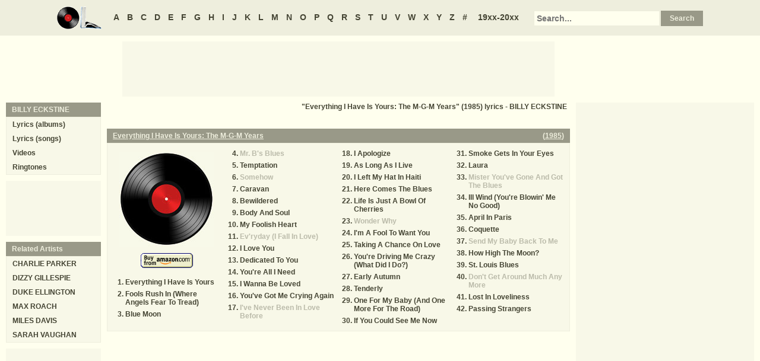

--- FILE ---
content_type: text/html
request_url: https://www.oldielyrics.com/albums/billy_eckstine/1985-everything_i_have_is_yours_the_m-g-m_years.html
body_size: 3214
content:
<!DOCTYPE html>
<html lang="en">
<head>
<meta charset="utf-8">
<meta http-equiv="X-UA-Compatible" content="IE=edge">
<meta name="viewport" content="width=device-width, initial-scale=1.0">
<meta name="description" content="Album &quot;Everything I Have Is Yours: The M-G-M Years&quot; (1985) by BILLY ECKSTINE song lyrics including &quot;Everything I Have Is Yours&quot;, &quot;Fools Rush In (Where Angels Fear To Tread)&quot;, &quot;Blue Moon&quot;, &quot;Mr. B's Blues&quot;, &quot;Temptation&quot;, &quot;Somehow&quot;, &quot;Caravan&quot;, &quot;Bewildered&quot;, &quot;Body And Soul&quot;, &quot;My Foolish Heart&quot;, &quot;Ev'ryday (I Fall In Love...">
<meta name="keywords" content="BILLY ECKSTINE, Everything I Have Is Yours: The M-G-M Years, Everything I Have Is Yours: The M-G-M Years by BILLY ECKSTINE, Everything I Have Is Yours: The M-G-M Years album lyrics, BILLY ECKSTINE Everything I Have Is Yours: The M-G-M Years lyrics, BILLY ECKSTINE Everything I Have Is Yours: The M-G-M Years tracklist">
<title>Everything I Have Is Yours: The M-G-M Years (1985) album lyrics - BILLY ECKSTINE</title>
<link rel="stylesheet" href="https://www.oldielyrics.com/ols.css">
<!--[if lt IE 9]>
<script src="https://cdnjs.cloudflare.com/ajax/libs/html5shiv/3.7.3/html5shiv.min.js"></script>
<script src="https://cdnjs.cloudflare.com/ajax/libs/respond.js/1.4.2/respond.min.js"></script>
<![endif]-->
<script>
ArtistName = "BILLY ECKSTINE";
SongName = "";
AlbumName = "Everything I Have Is Yours: The M-G-M Years";
cf_page_artist = "BILLY ECKSTINE";
cf_page_song = "";
</script>
</head>

<body>
<div id="bigcon">
<nav id="abc" class="noprint">
  <a class="home" href="https://www.oldielyrics.com"><img src="https://www.oldielyrics.com/oll.png" alt="OldieLyrics.com"></a>
  <a href="https://www.oldielyrics.com/a.html">A</a>
  <a href="https://www.oldielyrics.com/b.html">B</a>
  <a href="https://www.oldielyrics.com/c.html">C</a>
  <a href="https://www.oldielyrics.com/d.html">D</a>
  <a href="https://www.oldielyrics.com/e.html">E</a>
  <a href="https://www.oldielyrics.com/f.html">F</a>
  <a href="https://www.oldielyrics.com/g.html">G</a>
  <a href="https://www.oldielyrics.com/h.html">H</a>
  <a href="https://www.oldielyrics.com/i.html">I</a>
  <a href="https://www.oldielyrics.com/j.html">J</a>
  <a href="https://www.oldielyrics.com/k.html">K</a>
  <a href="https://www.oldielyrics.com/l.html">L</a>
  <a href="https://www.oldielyrics.com/m.html">M</a>
  <a href="https://www.oldielyrics.com/n.html">N</a>
  <a href="https://www.oldielyrics.com/o.html">O</a>
  <a href="https://www.oldielyrics.com/p.html">P</a>
  <a href="https://www.oldielyrics.com/q.html">Q</a>
  <a href="https://www.oldielyrics.com/r.html">R</a>
  <a href="https://www.oldielyrics.com/s.html">S</a>
  <a href="https://www.oldielyrics.com/t.html">T</a>
  <a href="https://www.oldielyrics.com/u.html">U</a>
  <a href="https://www.oldielyrics.com/v.html">V</a>
  <a href="https://www.oldielyrics.com/w.html">W</a>
  <a href="https://www.oldielyrics.com/x.html">X</a>
  <a href="https://www.oldielyrics.com/y.html">Y</a>
  <a href="https://www.oldielyrics.com/z.html">Z</a>
  <a href="https://www.oldielyrics.com/0.html">#</a>
  <a class="years" href="https://www.oldielyrics.com/years.html">19xx-20xx</a>
  <form id="cse-search-box" action="https://www.oldielyrics.com/searchresults.html">
    <input type="hidden" name="cx" value="partner-pub-1127189538012976:wg12vl5m2v4">
    <input type="hidden" name="cof" value="FORID:11">
    <input type="hidden" name="ie" value="ISO-8859-1">
    <input type="text" name="q" placeholder="Search...">
    <input type="submit" name="sa" value="Search">
  </form>
</nav>

<script async src="https://pagead2.googlesyndication.com/pagead/js/adsbygoogle.js"></script>
<div id="ad1" class="noprint"></div>

<div class="maincon">
<main>
<h1 class="pagecap">"Everything I Have Is Yours: The M-G-M Years" (1985) lyrics - BILLY ECKSTINE</h1>
<div id="adtf1" class="noprint"></div>
<div class="album" itemscope itemtype="http://schema.org/MusicAlbum" itemref="videocon">
  <meta itemprop="byArtist" content="BILLY ECKSTINE">
<header><h2 class="cap">
    <a href="../billy_eckstine/1985-everything_i_have_is_yours_the_m-g-m_years.html" itemprop="url"><span itemprop="name">Everything I Have Is Yours: The M-G-M Years</span></a>
    <span class="flr">(<a href="../../1985.html"><span itemprop="datePublished">1985</span></a>)</span>
    <span class="clrb"></span>
  </h2></header>
 <div class="con colscon centert">
  <div class="coveral">
    <a href="../billy_eckstine/1985-everything_i_have_is_yours_the_m-g-m_years.html"><img class="cover" src="https://www.oldielyrics.com/noalbumcover.jpg" alt="Everything I Have Is Yours: The M-G-M Years (1985)" itemprop="image"></a>
    <a rel="nofollow" href="https://www.amazon.com/s?index=music&tag=oldielyrics-20&keywords=BILLY%20ECKSTINE+Everything%20I%20Have%20Is%20Yours:%20The%20M-G-M%20Years" target="_blank"><img class="buy_amzn noprint" src="https://www.oldielyrics.com/buy_amzn.gif" alt="Buy from Amazon"></a>
  </div>
  <ol class="tracklist">
<li itemprop="track" itemscope itemtype="http://schema.org/MusicRecording"><a href="../../lyrics/billy_eckstine/everything_i_have_is_yours.html" itemprop="url"><span itemprop="name">Everything I Have Is Yours</span></a></li>
<li itemprop="track" itemscope itemtype="http://schema.org/MusicRecording"><a href="../../lyrics/billy_eckstine/fools_rush_in_where_angels_fear_to_tread.html" itemprop="url"><span itemprop="name">Fools Rush In (Where Angels Fear To Tread)</span></a></li>
<li itemprop="track" itemscope itemtype="http://schema.org/MusicRecording"><a href="../../lyrics/billy_eckstine/blue_moon.html" itemprop="url"><span itemprop="name">Blue Moon</span></a></li>
<li itemprop="track" itemscope itemtype="http://schema.org/MusicRecording"><a class="nolyrics" href="../../lyrics/billy_eckstine/mr_bs_blues.html" itemprop="url"><span itemprop="name">Mr. B's Blues</span></a></li>
<li itemprop="track" itemscope itemtype="http://schema.org/MusicRecording"><a href="../../lyrics/billy_eckstine/temptation.html" itemprop="url"><span itemprop="name">Temptation</span></a></li>
<li itemprop="track" itemscope itemtype="http://schema.org/MusicRecording"><a class="nolyrics" href="../../lyrics/billy_eckstine/somehow.html" itemprop="url"><span itemprop="name">Somehow</span></a></li>
<li itemprop="track" itemscope itemtype="http://schema.org/MusicRecording"><a href="../../lyrics/billy_eckstine/caravan.html" itemprop="url"><span itemprop="name">Caravan</span></a></li>
<li itemprop="track" itemscope itemtype="http://schema.org/MusicRecording"><a href="../../lyrics/billy_eckstine/bewildered.html" itemprop="url"><span itemprop="name">Bewildered</span></a></li>
<li itemprop="track" itemscope itemtype="http://schema.org/MusicRecording"><a href="../../lyrics/billy_eckstine/body_and_soul.html" itemprop="url"><span itemprop="name">Body And Soul</span></a></li>
<li itemprop="track" itemscope itemtype="http://schema.org/MusicRecording"><a href="../../lyrics/billy_eckstine/my_foolish_heart.html" itemprop="url"><span itemprop="name">My Foolish Heart</span></a></li>
<li itemprop="track" itemscope itemtype="http://schema.org/MusicRecording"><a class="nolyrics" href="../../lyrics/billy_eckstine/evryday_i_fall_in_love.html" itemprop="url"><span itemprop="name">Ev'ryday (I Fall In Love)</span></a></li>
<li itemprop="track" itemscope itemtype="http://schema.org/MusicRecording"><a href="../../lyrics/billy_eckstine/i_love_you.html" itemprop="url"><span itemprop="name">I Love You</span></a></li>
<li itemprop="track" itemscope itemtype="http://schema.org/MusicRecording"><a href="../../lyrics/billy_eckstine/dedicated_to_you.html" itemprop="url"><span itemprop="name">Dedicated To You</span></a></li>
<li itemprop="track" itemscope itemtype="http://schema.org/MusicRecording"><a href="../../lyrics/billy_eckstine/youre_all_i_need.html" itemprop="url"><span itemprop="name">You're All I Need</span></a></li>
<li itemprop="track" itemscope itemtype="http://schema.org/MusicRecording"><a href="../../lyrics/billy_eckstine/i_wanna_be_loved.html" itemprop="url"><span itemprop="name">I Wanna Be Loved</span></a></li>
<li itemprop="track" itemscope itemtype="http://schema.org/MusicRecording"><a href="../../lyrics/billy_eckstine/youve_got_me_crying_again.html" itemprop="url"><span itemprop="name">You've Got Me Crying Again</span></a></li>
<li itemprop="track" itemscope itemtype="http://schema.org/MusicRecording"><a class="nolyrics" href="../../lyrics/billy_eckstine/ive_never_been_in_love_before.html" itemprop="url"><span itemprop="name">I've Never Been In Love Before</span></a></li>
<li itemprop="track" itemscope itemtype="http://schema.org/MusicRecording"><a href="../../lyrics/billy_eckstine/i_apologize.html" itemprop="url"><span itemprop="name">I Apologize</span></a></li>
<li itemprop="track" itemscope itemtype="http://schema.org/MusicRecording"><a href="../../lyrics/billy_eckstine/as_long_as_i_live.html" itemprop="url"><span itemprop="name">As Long As I Live</span></a></li>
<li itemprop="track" itemscope itemtype="http://schema.org/MusicRecording"><a href="../../lyrics/billy_eckstine/i_left_my_hat_in_haiti.html" itemprop="url"><span itemprop="name">I Left My Hat In Haiti</span></a></li>
<li itemprop="track" itemscope itemtype="http://schema.org/MusicRecording"><a href="../../lyrics/billy_eckstine/here_comes_the_blues.html" itemprop="url"><span itemprop="name">Here Comes The Blues</span></a></li>
<li itemprop="track" itemscope itemtype="http://schema.org/MusicRecording"><a href="../../lyrics/billy_eckstine/life_is_just_a_bowl_of_cherries.html" itemprop="url"><span itemprop="name">Life Is Just A Bowl Of Cherries</span></a></li>
<li itemprop="track" itemscope itemtype="http://schema.org/MusicRecording"><a class="nolyrics" href="../../lyrics/billy_eckstine/wonder_why.html" itemprop="url"><span itemprop="name">Wonder Why</span></a></li>
<li itemprop="track" itemscope itemtype="http://schema.org/MusicRecording"><a href="../../lyrics/billy_eckstine/im_a_fool_to_want_you.html" itemprop="url"><span itemprop="name">I'm A Fool To Want You</span></a></li>
<li itemprop="track" itemscope itemtype="http://schema.org/MusicRecording"><a href="../../lyrics/billy_eckstine/taking_a_chance_on_love.html" itemprop="url"><span itemprop="name">Taking A Chance On Love</span></a></li>
<li itemprop="track" itemscope itemtype="http://schema.org/MusicRecording"><a href="../../lyrics/billy_eckstine/youre_driving_me_crazy_what_did_i_do.html" itemprop="url"><span itemprop="name">You're Driving Me Crazy (What Did I Do?)</span></a></li>
<li itemprop="track" itemscope itemtype="http://schema.org/MusicRecording"><a href="../../lyrics/billy_eckstine/early_autumn.html" itemprop="url"><span itemprop="name">Early Autumn</span></a></li>
<li itemprop="track" itemscope itemtype="http://schema.org/MusicRecording"><a href="../../lyrics/billy_eckstine/tenderly.html" itemprop="url"><span itemprop="name">Tenderly</span></a></li>
<li itemprop="track" itemscope itemtype="http://schema.org/MusicRecording"><a href="../../lyrics/billy_eckstine/one_for_my_baby_and_one_more_for_the_road.html" itemprop="url"><span itemprop="name">One For My Baby (And One More For The Road)</span></a></li>
<li itemprop="track" itemscope itemtype="http://schema.org/MusicRecording"><a href="../../lyrics/billy_eckstine/if_you_could_see_me_now.html" itemprop="url"><span itemprop="name">If You Could See Me Now</span></a></li>
<li itemprop="track" itemscope itemtype="http://schema.org/MusicRecording"><a href="../../lyrics/billy_eckstine/smoke_gets_in_your_eyes.html" itemprop="url"><span itemprop="name">Smoke Gets In Your Eyes</span></a></li>
<li itemprop="track" itemscope itemtype="http://schema.org/MusicRecording"><a href="../../lyrics/billy_eckstine/laura.html" itemprop="url"><span itemprop="name">Laura</span></a></li>
<li itemprop="track" itemscope itemtype="http://schema.org/MusicRecording"><a class="nolyrics" href="../../lyrics/billy_eckstine/mister_youve_gone_and_got_the_blues.html" itemprop="url"><span itemprop="name">Mister You've Gone And Got The Blues</span></a></li>
<li itemprop="track" itemscope itemtype="http://schema.org/MusicRecording"><a href="../../lyrics/billy_eckstine/ill_wind_youre_blowin_me_no_good.html" itemprop="url"><span itemprop="name">Ill Wind (You're Blowin' Me No Good)</span></a></li>
<li itemprop="track" itemscope itemtype="http://schema.org/MusicRecording"><a href="../../lyrics/billy_eckstine/april_in_paris.html" itemprop="url"><span itemprop="name">April In Paris</span></a></li>
<li itemprop="track" itemscope itemtype="http://schema.org/MusicRecording"><a href="../../lyrics/billy_eckstine/coquette.html" itemprop="url"><span itemprop="name">Coquette</span></a></li>
<li itemprop="track" itemscope itemtype="http://schema.org/MusicRecording"><a class="nolyrics" href="../../lyrics/billy_eckstine/send_my_baby_back_to_me.html" itemprop="url"><span itemprop="name">Send My Baby Back To Me</span></a></li>
<li itemprop="track" itemscope itemtype="http://schema.org/MusicRecording"><a href="../../lyrics/billy_eckstine/how_high_the_moon.html" itemprop="url"><span itemprop="name">How High The Moon?</span></a></li>
<li itemprop="track" itemscope itemtype="http://schema.org/MusicRecording"><a href="../../lyrics/billy_eckstine/st_louis_blues.html" itemprop="url"><span itemprop="name">St. Louis Blues</span></a></li>
<li itemprop="track" itemscope itemtype="http://schema.org/MusicRecording"><a class="nolyrics" href="../../lyrics/billy_eckstine/dont_get_around_much_any_more.html" itemprop="url"><span itemprop="name">Don't Get Around Much Any More</span></a></li>
<li itemprop="track" itemscope itemtype="http://schema.org/MusicRecording"><a href="../../lyrics/billy_eckstine/lost_in_loveliness.html" itemprop="url"><span itemprop="name">Lost In Loveliness</span></a></li>
<li itemprop="track" itemscope itemtype="http://schema.org/MusicRecording"><a href="../../lyrics/billy_eckstine/passing_strangers.html" itemprop="url"><span itemprop="name">Passing Strangers</span></a></li>
</ol>
 </div>
</div>
<div id="adtf2" class="noprint"></div>
<div id="bookmark" class="noprint"></div>
</main>
<aside class="right noprint">
  <div id="ad3"></div>
<div id="videocon" itemprop="video" itemscope itemtype="http://schema.org/VideoObject">
  <h2 class="cap leftt" itemprop="caption name description"><a href="../../b/billy_eckstine_videos.html"><span itemprop="musicBy" itemscope itemtype="http://schema.org/MusicGroup"><span itemprop="name">BILLY ECKSTINE</span></span> videos</a> - Everything I Have Is Yours: The M-G-M Years</h2>
  <meta itemprop="thumbnailUrl" content="https://www.oldielyrics.com/oll.png">
  <meta itemprop="uploadDate" content="2018-04-04">
  <iframe id="video"></iframe>
</div>
<div id="ad4"></div>
</aside>
<aside class="left noprint">
<nav id="artistnav">
<div class="cap">BILLY ECKSTINE</div>
<ul class="con">
  <li><a href="../../b/billy_eckstine.html">Lyrics (albums)</a></li>
  <li><a href="../../b/billy_eckstine_abc.html">Lyrics (songs)</a></li>
  <li><a href="../../b/billy_eckstine_videos.html">Videos</a></li>
  <li><a href="https://www.azringtones.com">Ringtones</a></li>
</ul>
</nav>
<div id="ad5" class="showdesk"></div>
<div id="related">
<div class="cap">Related Artists</div>
<ul class="con">
<li><a href="../../c/charlie_parker.html">CHARLIE PARKER</a></li>
<li><a href="../../d/dizzy_gillespie.html">DIZZY GILLESPIE</a></li>
<li><a href="../../d/duke_ellington.html">DUKE ELLINGTON</a></li>
<li><a href="../../m/max_roach.html">MAX ROACH</a></li>
<li><a href="../../m/miles_davis.html">MILES DAVIS</a></li>
<li><a href="../../s/sarah_vaughan.html">SARAH VAUGHAN</a></li>
</ul>
</div>
<div id="ad6" class="showdesk"></div>
</aside>
</div>

<div id="ad7" class="noprint"></div>

<div id="breadcrumbs" class="noprint" itemscope itemtype="http://schema.org/BreadcrumbList">
<span itemprop="itemListElement" itemscope itemtype="http://schema.org/ListItem">
  <a href="https://www.oldielyrics.com" itemprop="url"><span itemprop="name">Home</span></a>
  <meta itemprop="position" content="1">
</span>><span itemprop="itemListElement" itemscope itemtype="http://schema.org/ListItem">
  <a href="https://www.oldielyrics.com/e.html" itemprop="url"><span itemprop="name">E</span></a>
  <meta itemprop="position" content="2">
</span>>
<span itemprop="itemListElement" itemscope itemtype="http://schema.org/ListItem">
  <a href="https://www.oldielyrics.com/b/billy_eckstine.html" itemprop="url"><span itemprop="name">BILLY ECKSTINE</span></a>
  <meta itemprop="position" content="3">
</span>>
<span itemprop="itemListElement" itemscope itemtype="http://schema.org/ListItem">
  <a href="https://www.oldielyrics.com/albums/billy_eckstine/1985-everything_i_have_is_yours_the_m-g-m_years.html" itemprop="url"><span itemprop="name">Everything I Have Is Yours: The M-G-M Years (1985) lyrics</span></a>
  <meta itemprop="position" content="4">
</span>
</div>

<footer id="ribbon" class="noprint">
  <ul>
    <li><a href="https://www.oldielyrics.com/request">Request Lyrics</a></li>
    <li><a href="https://www.oldielyrics.com/submit.php">Submit Lyrics</a></li>
    <li><a href="https://www.oldielyrics.com/christmas.html">Christmas Lyrics</a></li>
    <li><a href="https://www.azringtones.com">Ringtones</a></li>
    <li><a href="https://www.oldielyrics.com/contact.html">Contact Us</a></li>
    <li><a href="https://www.oldielyrics.com/links.html">Links</a></li>
  </ul>
</footer>
</div>

<script src="https://www.oldielyrics.com/bot1.js"></script>
<div id="ad4x"><script src="https://www.oldielyrics.com/ad4x.js"></script></div>
<div id="ad7x"><script src="https://www.oldielyrics.com/ad7x.js"></script></div>
<script src="https://www.oldielyrics.com/bot2.js"></script>

</body>
</html>


--- FILE ---
content_type: text/html; charset=utf-8
request_url: https://www.google.com/recaptcha/api2/aframe
body_size: 267
content:
<!DOCTYPE HTML><html><head><meta http-equiv="content-type" content="text/html; charset=UTF-8"></head><body><script nonce="GS698remIuN8cCYPWVPbVQ">/** Anti-fraud and anti-abuse applications only. See google.com/recaptcha */ try{var clients={'sodar':'https://pagead2.googlesyndication.com/pagead/sodar?'};window.addEventListener("message",function(a){try{if(a.source===window.parent){var b=JSON.parse(a.data);var c=clients[b['id']];if(c){var d=document.createElement('img');d.src=c+b['params']+'&rc='+(localStorage.getItem("rc::a")?sessionStorage.getItem("rc::b"):"");window.document.body.appendChild(d);sessionStorage.setItem("rc::e",parseInt(sessionStorage.getItem("rc::e")||0)+1);localStorage.setItem("rc::h",'1769424402042');}}}catch(b){}});window.parent.postMessage("_grecaptcha_ready", "*");}catch(b){}</script></body></html>